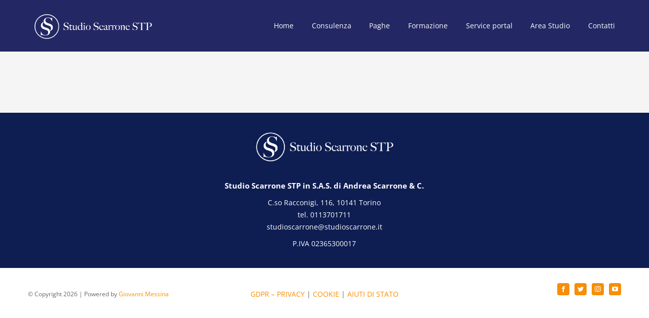

--- FILE ---
content_type: text/css
request_url: https://www.studioscarrone.it/wp-content/uploads/useanyfont/uaf.css?ver=1769708697
body_size: 45
content:
				@font-face {
					font-family: 'big-caslon-fb';
					src: url('/wp-content/uploads/useanyfont/6812Big-Caslon-FB.woff2') format('woff2'),
						url('/wp-content/uploads/useanyfont/6812Big-Caslon-FB.woff') format('woff');
					font-weight: 700; font-style: normal; font-display: auto;
				}

				.big-caslon-fb{font-family: 'big-caslon-fb' !important;}

		